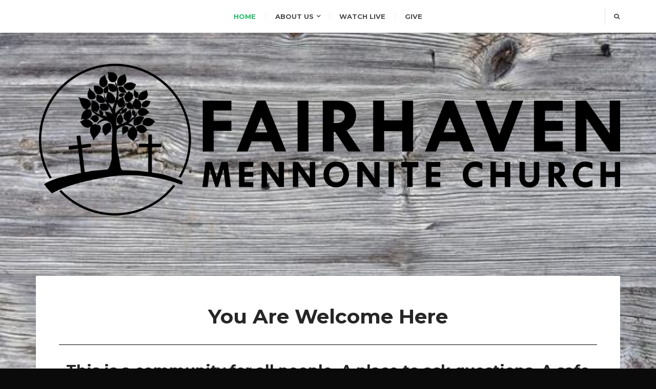

--- FILE ---
content_type: text/css
request_url: https://www.fairhavenmennonite.org/wp-content/plugins/wpstream/public/css/video-js.css?ver=4.9.6
body_size: 11015
content:
.video-js .vjs-big-play-button .vjs-icon-placeholder:before, .vjs-button > .vjs-icon-placeholder:before, .video-js .vjs-modal-dialog, .vjs-modal-dialog .vjs-modal-dialog-content {
  position: absolute;
  top: 0;
  left: 0;
  width: 100%;
  height: 100%; }

.video-js .vjs-big-play-button .vjs-icon-placeholder:before, .vjs-button > .vjs-icon-placeholder:before {
  text-align: center; }

@font-face {
  font-family: VideoJS;
  src: url([data-uri]) format("woff");
  font-weight: normal;
  font-style: normal; }

.vjs-icon-play, .video-js .vjs-big-play-button .vjs-icon-placeholder:before, .video-js .vjs-play-control .vjs-icon-placeholder {
  font-family: VideoJS;
  font-weight: normal;
  font-style: normal; }
  .vjs-icon-play:before, .video-js .vjs-big-play-button .vjs-icon-placeholder:before, .video-js .vjs-play-control .vjs-icon-placeholder:before {
    content: "\f101"; }

.vjs-icon-play-circle {
  font-family: VideoJS;
  font-weight: normal;
  font-style: normal; }
  .vjs-icon-play-circle:before {
    content: "\f102"; }

.vjs-icon-pause, .video-js .vjs-play-control.vjs-playing .vjs-icon-placeholder {
  font-family: VideoJS;
  font-weight: normal;
  font-style: normal; }
  .vjs-icon-pause:before, .video-js .vjs-play-control.vjs-playing .vjs-icon-placeholder:before {
    content: "\f103"; }

.vjs-icon-volume-mute, .video-js .vjs-mute-control.vjs-vol-0 .vjs-icon-placeholder {
  font-family: VideoJS;
  font-weight: normal;
  font-style: normal; }
  .vjs-icon-volume-mute:before, .video-js .vjs-mute-control.vjs-vol-0 .vjs-icon-placeholder:before {
    content: "\f104"; }

.vjs-icon-volume-low, .video-js .vjs-mute-control.vjs-vol-1 .vjs-icon-placeholder {
  font-family: VideoJS;
  font-weight: normal;
  font-style: normal; }
  .vjs-icon-volume-low:before, .video-js .vjs-mute-control.vjs-vol-1 .vjs-icon-placeholder:before {
    content: "\f105"; }

.vjs-icon-volume-mid, .video-js .vjs-mute-control.vjs-vol-2 .vjs-icon-placeholder {
  font-family: VideoJS;
  font-weight: normal;
  font-style: normal; }
  .vjs-icon-volume-mid:before, .video-js .vjs-mute-control.vjs-vol-2 .vjs-icon-placeholder:before {
    content: "\f106"; }

.vjs-icon-volume-high, .video-js .vjs-mute-control .vjs-icon-placeholder {
  font-family: VideoJS;
  font-weight: normal;
  font-style: normal; }
  .vjs-icon-volume-high:before, .video-js .vjs-mute-control .vjs-icon-placeholder:before {
    content: "\f107"; }

.vjs-icon-fullscreen-enter, .video-js .vjs-fullscreen-control .vjs-icon-placeholder {
  font-family: VideoJS;
  font-weight: normal;
  font-style: normal; }
  .vjs-icon-fullscreen-enter:before, .video-js .vjs-fullscreen-control .vjs-icon-placeholder:before {
    content: "\f108"; }

.vjs-icon-fullscreen-exit, .video-js.vjs-fullscreen .vjs-fullscreen-control .vjs-icon-placeholder {
  font-family: VideoJS;
  font-weight: normal;
  font-style: normal; }
  .vjs-icon-fullscreen-exit:before, .video-js.vjs-fullscreen .vjs-fullscreen-control .vjs-icon-placeholder:before {
    content: "\f109"; }

.vjs-icon-square {
  font-family: VideoJS;
  font-weight: normal;
  font-style: normal; }
  .vjs-icon-square:before {
    content: "\f10a"; }

.vjs-icon-spinner {
  font-family: VideoJS;
  font-weight: normal;
  font-style: normal; }
  .vjs-icon-spinner:before {
    content: "\f10b"; }

.vjs-icon-subtitles, .video-js .vjs-subtitles-button .vjs-icon-placeholder, .video-js .vjs-subs-caps-button .vjs-icon-placeholder,
.video-js.video-js:lang(en-GB) .vjs-subs-caps-button .vjs-icon-placeholder,
.video-js.video-js:lang(en-IE) .vjs-subs-caps-button .vjs-icon-placeholder,
.video-js.video-js:lang(en-AU) .vjs-subs-caps-button .vjs-icon-placeholder,
.video-js.video-js:lang(en-NZ) .vjs-subs-caps-button .vjs-icon-placeholder {
  font-family: VideoJS;
  font-weight: normal;
  font-style: normal; }
  .vjs-icon-subtitles:before, .video-js .vjs-subtitles-button .vjs-icon-placeholder:before, .video-js .vjs-subs-caps-button .vjs-icon-placeholder:before,
  .video-js.video-js:lang(en-GB) .vjs-subs-caps-button .vjs-icon-placeholder:before,
  .video-js.video-js:lang(en-IE) .vjs-subs-caps-button .vjs-icon-placeholder:before,
  .video-js.video-js:lang(en-AU) .vjs-subs-caps-button .vjs-icon-placeholder:before,
  .video-js.video-js:lang(en-NZ) .vjs-subs-caps-button .vjs-icon-placeholder:before {
    content: "\f10c"; }

.vjs-icon-captions, .video-js .vjs-captions-button .vjs-icon-placeholder, .video-js:lang(en) .vjs-subs-caps-button .vjs-icon-placeholder,
.video-js:lang(fr-CA) .vjs-subs-caps-button .vjs-icon-placeholder {
  font-family: VideoJS;
  font-weight: normal;
  font-style: normal; }
  .vjs-icon-captions:before, .video-js .vjs-captions-button .vjs-icon-placeholder:before, .video-js:lang(en) .vjs-subs-caps-button .vjs-icon-placeholder:before,
  .video-js:lang(fr-CA) .vjs-subs-caps-button .vjs-icon-placeholder:before {
    content: "\f10d"; }

.vjs-icon-chapters, .video-js .vjs-chapters-button .vjs-icon-placeholder {
  font-family: VideoJS;
  font-weight: normal;
  font-style: normal; }
  .vjs-icon-chapters:before, .video-js .vjs-chapters-button .vjs-icon-placeholder:before {
    content: "\f10e"; }

.vjs-icon-share {
  font-family: VideoJS;
  font-weight: normal;
  font-style: normal; }
  .vjs-icon-share:before {
    content: "\f10f"; }

.vjs-icon-cog {
  font-family: VideoJS;
  font-weight: normal;
  font-style: normal; }
  .vjs-icon-cog:before {
    content: "\f110"; }

.vjs-icon-circle, .video-js .vjs-play-progress, .video-js .vjs-volume-level, .vjs-seek-to-live-control .vjs-icon-placeholder {
  font-family: VideoJS;
  font-weight: normal;
  font-style: normal; }
  .vjs-icon-circle:before, .video-js .vjs-play-progress:before, .video-js .vjs-volume-level:before, .vjs-seek-to-live-control .vjs-icon-placeholder:before {
    content: "\f111"; }

.vjs-icon-circle-outline {
  font-family: VideoJS;
  font-weight: normal;
  font-style: normal; }
  .vjs-icon-circle-outline:before {
    content: "\f112"; }

.vjs-icon-circle-inner-circle {
  font-family: VideoJS;
  font-weight: normal;
  font-style: normal; }
  .vjs-icon-circle-inner-circle:before {
    content: "\f113"; }

.vjs-icon-hd {
  font-family: VideoJS;
  font-weight: normal;
  font-style: normal; }
  .vjs-icon-hd:before {
    content: "\f114"; }

.vjs-icon-cancel, .video-js .vjs-control.vjs-close-button .vjs-icon-placeholder {
  font-family: VideoJS;
  font-weight: normal;
  font-style: normal; }
  .vjs-icon-cancel:before, .video-js .vjs-control.vjs-close-button .vjs-icon-placeholder:before {
    content: "\f115"; }

.vjs-icon-replay, .video-js .vjs-play-control.vjs-ended .vjs-icon-placeholder {
  font-family: VideoJS;
  font-weight: normal;
  font-style: normal; }
  .vjs-icon-replay:before, .video-js .vjs-play-control.vjs-ended .vjs-icon-placeholder:before {
    content: "\f116"; }

.vjs-icon-facebook {
  font-family: VideoJS;
  font-weight: normal;
  font-style: normal; }
  .vjs-icon-facebook:before {
    content: "\f117"; }

.vjs-icon-gplus {
  font-family: VideoJS;
  font-weight: normal;
  font-style: normal; }
  .vjs-icon-gplus:before {
    content: "\f118"; }

.vjs-icon-linkedin {
  font-family: VideoJS;
  font-weight: normal;
  font-style: normal; }
  .vjs-icon-linkedin:before {
    content: "\f119"; }

.vjs-icon-twitter {
  font-family: VideoJS;
  font-weight: normal;
  font-style: normal; }
  .vjs-icon-twitter:before {
    content: "\f11a"; }

.vjs-icon-tumblr {
  font-family: VideoJS;
  font-weight: normal;
  font-style: normal; }
  .vjs-icon-tumblr:before {
    content: "\f11b"; }

.vjs-icon-pinterest {
  font-family: VideoJS;
  font-weight: normal;
  font-style: normal; }
  .vjs-icon-pinterest:before {
    content: "\f11c"; }

.vjs-icon-audio-description, .video-js .vjs-descriptions-button .vjs-icon-placeholder {
  font-family: VideoJS;
  font-weight: normal;
  font-style: normal; }
  .vjs-icon-audio-description:before, .video-js .vjs-descriptions-button .vjs-icon-placeholder:before {
    content: "\f11d"; }

.vjs-icon-audio, .video-js .vjs-audio-button .vjs-icon-placeholder {
  font-family: VideoJS;
  font-weight: normal;
  font-style: normal; }
  .vjs-icon-audio:before, .video-js .vjs-audio-button .vjs-icon-placeholder:before {
    content: "\f11e"; }

.vjs-icon-next-item {
  font-family: VideoJS;
  font-weight: normal;
  font-style: normal; }
  .vjs-icon-next-item:before {
    content: "\f11f"; }

.vjs-icon-previous-item {
  font-family: VideoJS;
  font-weight: normal;
  font-style: normal; }
  .vjs-icon-previous-item:before {
    content: "\f120"; }

.video-js {
  display: block;
  vertical-align: top;
  box-sizing: border-box;
  color: #fff;
  background-color: #000;
  position: relative;
  padding: 0;
  font-size: 10px;
  line-height: 1;
  font-weight: normal;
  font-style: normal;
  font-family: Arial, Helvetica, sans-serif;
  word-break: initial; }
  .video-js:-moz-full-screen {
    position: absolute; }
  .video-js:-webkit-full-screen {
    width: 100% !important;
    height: 100% !important; }

.video-js[tabindex="-1"] {
  outline: none; }

.video-js *,
.video-js *:before,
.video-js *:after {
  box-sizing: inherit; }

.video-js ul {
  font-family: inherit;
  font-size: inherit;
  line-height: inherit;
  list-style-position: outside;
  margin-left: 0;
  margin-right: 0;
  margin-top: 0;
  margin-bottom: 0; }

.video-js.vjs-fluid,
.video-js.vjs-16-9,
.video-js.vjs-4-3 {
  width: 100%;
  max-width: 100%;
  height: 0; }

.video-js.vjs-16-9 {
  padding-top: 56.25%; }

.video-js.vjs-4-3 {
  padding-top: 75%; }

.video-js.vjs-fill {
  width: 100%;
  height: 100%; }

.video-js .vjs-tech {
  position: absolute;
  top: 0;
  left: 0;
  width: 100%;
  height: 100%; }

body.vjs-full-window {
  padding: 0;
  margin: 0;
  height: 100%; }

.vjs-full-window .video-js.vjs-fullscreen {
  position: fixed;
  overflow: hidden;
  z-index: 1000;
  left: 0;
  top: 0;
  bottom: 0;
  right: 0; }

.video-js.vjs-fullscreen {
  width: 100% !important;
  height: 100% !important;
  padding-top: 0 !important; }

.video-js.vjs-fullscreen.vjs-user-inactive {
  cursor: none; }

.vjs-hidden {
  display: none !important; }

.vjs-disabled {
  opacity: 0.5;
  cursor: default; }

.video-js .vjs-offscreen {
  height: 1px;
  left: -9999px;
  position: absolute;
  top: 0;
  width: 1px; }

.vjs-lock-showing {
  display: block !important;
  opacity: 1;
  visibility: visible; }

.vjs-no-js {
  padding: 20px;
  color: #fff;
  background-color: #000;
  font-size: 18px;
  font-family: Arial, Helvetica, sans-serif;
  text-align: center;
  width: 300px;
  height: 150px;
  margin: 0px auto; }

.vjs-no-js a,
.vjs-no-js a:visited {
  color: #66A8CC; }

.video-js .vjs-big-play-button {
  font-size: 3em;
  line-height: 1.5em;
  height: 1.63332em;
  width: 3em;
  display: block;
  position: absolute;
  top: 10px;
  left: 10px;
  padding: 0;
  cursor: pointer;
  opacity: 1;
  border: 0.06666em solid #fff;
  background-color: #2B333F;
  background-color: rgba(43, 51, 63, 0.7);
  border-radius: 0.3em;
  transition: all 0.4s; }

.vjs-big-play-centered .vjs-big-play-button {
  top: 50%;
  left: 50%;
  margin-top: -0.81666em;
  margin-left: -1.5em; }

.video-js:hover .vjs-big-play-button,
.video-js .vjs-big-play-button:focus {
  border-color: #fff;
  background-color: #73859f;
  background-color: rgba(115, 133, 159, 0.5);
  transition: all 0s; }

.vjs-controls-disabled .vjs-big-play-button,
.vjs-has-started .vjs-big-play-button,
.vjs-using-native-controls .vjs-big-play-button,
.vjs-error .vjs-big-play-button {
  display: none; }

.vjs-has-started.vjs-paused.vjs-show-big-play-button-on-pause .vjs-big-play-button {
  display: block; }

.video-js button {
  background: none;
  border: none;
  color: inherit;
  display: inline-block;
  font-size: inherit;
  line-height: inherit;
  text-transform: none;
  text-decoration: none;
  transition: none;
  -webkit-appearance: none;
  -moz-appearance: none;
  appearance: none; }

.vjs-control .vjs-button {
  width: 100%;
  height: 100%; }

.video-js .vjs-control.vjs-close-button {
  cursor: pointer;
  height: 3em;
  position: absolute;
  right: 0;
  top: 0.5em;
  z-index: 2; }

.video-js .vjs-modal-dialog {
  background: rgba(0, 0, 0, 0.8);
  background: linear-gradient(180deg, rgba(0, 0, 0, 0.8), rgba(255, 255, 255, 0));
  overflow: auto; }

.video-js .vjs-modal-dialog > * {
  box-sizing: border-box; }

.vjs-modal-dialog .vjs-modal-dialog-content {
  font-size: 1.2em;
  line-height: 1.5;
  padding: 20px 24px;
  z-index: 1; }

.vjs-menu-button {
  cursor: pointer; }

.vjs-menu-button.vjs-disabled {
  cursor: default; }

.vjs-workinghover .vjs-menu-button.vjs-disabled:hover .vjs-menu {
  display: none; }

.vjs-menu .vjs-menu-content {
  display: block;
  padding: 0;
  margin: 0;
  font-family: Arial, Helvetica, sans-serif;
  overflow: auto; }

.vjs-menu .vjs-menu-content > * {
  box-sizing: border-box; }

.vjs-scrubbing .vjs-control.vjs-menu-button:hover .vjs-menu {
  display: none; }

.vjs-menu li {
  list-style: none;
  margin: 0;
  padding: 0.2em 0;
  line-height: 1.4em;
  font-size: 1.2em;
  text-align: center;
  text-transform: lowercase; }

.vjs-menu li.vjs-menu-item:focus,
.vjs-menu li.vjs-menu-item:hover,
.js-focus-visible .vjs-menu li.vjs-menu-item:hover {
  background-color: #73859f;
  background-color: rgba(115, 133, 159, 0.5); }

.vjs-menu li.vjs-selected,
.vjs-menu li.vjs-selected:focus,
.vjs-menu li.vjs-selected:hover,
.js-focus-visible .vjs-menu li.vjs-selected:hover {
  background-color: #fff;
  color: #2B333F; }

.vjs-menu li.vjs-menu-title {
  text-align: center;
  text-transform: uppercase;
  font-size: 1em;
  line-height: 2em;
  padding: 0;
  margin: 0 0 0.3em 0;
  font-weight: bold;
  cursor: default; }

.vjs-menu-button-popup .vjs-menu {
  display: none;
  position: absolute;
  bottom: 0;
  width: 10em;
  left: -3em;
  height: 0em;
  margin-bottom: 1.5em;
  border-top-color: rgba(43, 51, 63, 0.7); }

.vjs-menu-button-popup .vjs-menu .vjs-menu-content {
  background-color: #2B333F;
  background-color: rgba(43, 51, 63, 0.7);
  position: absolute;
  width: 100%;
  bottom: 1.5em;
  max-height: 15em; }

.vjs-layout-tiny .vjs-menu-button-popup .vjs-menu .vjs-menu-content,
.vjs-layout-x-small .vjs-menu-button-popup .vjs-menu .vjs-menu-content {
  max-height: 5em; }

.vjs-layout-small .vjs-menu-button-popup .vjs-menu .vjs-menu-content {
  max-height: 10em; }

.vjs-layout-medium .vjs-menu-button-popup .vjs-menu .vjs-menu-content {
  max-height: 14em; }

.vjs-layout-large .vjs-menu-button-popup .vjs-menu .vjs-menu-content,
.vjs-layout-x-large .vjs-menu-button-popup .vjs-menu .vjs-menu-content,
.vjs-layout-huge .vjs-menu-button-popup .vjs-menu .vjs-menu-content {
  max-height: 25em; }

.vjs-workinghover .vjs-menu-button-popup:hover .vjs-menu,
.vjs-menu-button-popup .vjs-menu.vjs-lock-showing {
  display: block; }

.video-js .vjs-menu-button-inline {
  transition: all 0.4s;
  overflow: hidden; }

.video-js .vjs-menu-button-inline:before {
  width: 2.222222222em; }

.video-js .vjs-menu-button-inline:hover,
.video-js .vjs-menu-button-inline:focus,
.video-js .vjs-menu-button-inline.vjs-slider-active,
.video-js.vjs-no-flex .vjs-menu-button-inline {
  width: 12em; }

.vjs-menu-button-inline .vjs-menu {
  opacity: 0;
  height: 100%;
  width: auto;
  position: absolute;
  left: 4em;
  top: 0;
  padding: 0;
  margin: 0;
  transition: all 0.4s; }

.vjs-menu-button-inline:hover .vjs-menu,
.vjs-menu-button-inline:focus .vjs-menu,
.vjs-menu-button-inline.vjs-slider-active .vjs-menu {
  display: block;
  opacity: 1; }

.vjs-no-flex .vjs-menu-button-inline .vjs-menu {
  display: block;
  opacity: 1;
  position: relative;
  width: auto; }

.vjs-no-flex .vjs-menu-button-inline:hover .vjs-menu,
.vjs-no-flex .vjs-menu-button-inline:focus .vjs-menu,
.vjs-no-flex .vjs-menu-button-inline.vjs-slider-active .vjs-menu {
  width: auto; }

.vjs-menu-button-inline .vjs-menu-content {
  width: auto;
  height: 100%;
  margin: 0;
  overflow: hidden; }

.video-js .vjs-control-bar {
  display: none;
  width: 100%;
  position: absolute;
  bottom: 0;
  left: 0;
  right: 0;
  height: 3.0em;
  background-color: #2B333F;
  background-color: rgba(43, 51, 63, 0.7);
}

.video-js:not(.vjs-theme-default) .vjs-control-bar {
  height: 4em;
}

.vjs-wpstream.vjs-default-skin .vjs-volume-panel {
    height: 4em;
}

.vjs-wpstream.vjs-default-skin .vjs-live-control {
    max-height: 100%;
}

.vjs-wpstream.vjs-default-skin .vjs-volume-panel .vjs-volume-control .vjs-volume-tooltip {
    display: none;
}

.wpstream-spinner {
    width: 40px;
    height: 40px;
    border: 4px solid #f3f3f3;
    border-top: 4px solid #3498db;
    border-radius: 50%;
    animation: wpstream-spin 1s linear infinite;
    margin: 0 auto;
}

@keyframes wpstream-spin {
    0% { transform: rotate(0deg); }
    100% { transform: rotate(360deg); }
}

/* Fantasy theme */
.video-js.vjs-theme-fantasy .vjs-control {
  height: 100%;
  align-items: center;
}

.video-js.vjs-theme-fantasy .vjs-control-bar .vjs-play-control {
  width: 4em;
}

.video-js.vjs-theme-fantasy .vjs-control-bar .vjs-play-control > .vjs-icon-placeholder::before {
    margin-top: 0;
    width: 1.3em;
}

.video-js.vjs-theme-fantasy .vjs-play-progress:before {
  content: '';
}

.vjs-wpstream.vjs-theme-fantasy .vjs-play-control.vjs-button>.vjs-icon-placeholder:before {
  font-size: 1.8em;
}

.vjs-wpstream.vjs-theme-fantasy .vjs-button > .vjs-icon-placeholder:before {
  display: flex;
  align-items: center;
  width: 1.2em;
}

.wp-theme-hello-wpstream .vjs-wpstream.vjs-theme-fantasy .vjs-button > .vjs-icon-placeholder:before {
  line-height: 1.9 !important;
}

.video-js.vjs-theme-fantasy .vjs-play-progress:before {
  top: -.25em;
}

.video-js.vjs-theme-fantasy .vjs-play-progress {
  background-color: var(--vjs-theme-fantasy--primary);
}

.vjs-wpstream.vjs-theme-fantasy .vjs-volume-panel .vjs-button > .vjs-icon-placeholder:before {
  display: block;
  line-height: 54px;
}

.vjs-wpstream.vjs-theme-fantasy .vjs-volume-panel .vjs-button > .vjs-icon-placeholder:before {
    line-height: 1.9;
}

.wpstream-featured-player-wrapper .video-js.vjs-theme-fantasy .vjs-live-display {
  margin: 0;
}
/* End of Fantasy theme */

/* City theme */
.video-js.vjs-theme-city .vjs-control-bar {
  height: 60px;
}

.video-js.vjs-theme-city .vjs-control-bar .vjs-remaining-time {
  display: flex;
  align-content: center;
  flex-wrap: wrap;

  flex: 3 1;
  line-height: 50px;
  order: 1;
  text-align: left;
  height: 100%;
  left: 20px;
}

.function_wpstream_live_event_player .video-js.vjs-theme-city .vjs-control-bar .vjs-remaining-time {
  display: none;
}

.function_wpstream_live_event_player .video-js.vjs-theme-city .vjs-live-control {
  flex: 3 1;
  left: 20px;
}

.function_wpstream_live_event_player .video-js.vjs-theme-city .vjs-live-control .vjs-live-display {
  background-color: #670000;
  margin-top: 11px;
}

.video-js.vjs-theme-city .vjs-progress-control {
  width: 100%;
  position: absolute;
  height: 20px;
}

.video-js.vjs-theme-city > .vjs-control-bar {
  background-color: initial;
}

.video-js.vjs-theme-city > .vjs-control-bar > .vjs-play-control {
  flex: 8 1;
}

.video-js.vjs-theme-city .vjs-progress-control .vjs-progress-holder {
  margin: 0;
}

.video-js.vjs-theme-city .vjs-progress-control .vjs-volume-panel .vjs-volume-bar {
  background-color: initial;
}

.video-js.vjs-theme-city .vjs-volume-panel .vjs-volume-bar {
  background-color: initial;
}

.video-js.vjs-theme-city .vjs-volume-panel.vjs-volume-panel-horizontal:hover {
  width: 3em;
}

.video-js.vjs-theme-city .vjs-volume-panel .vjs-volume-control.vjs-volume-horizontal {
  width: 3em !important;
  height: 100%;
  opacity: 1;
}

.video-js.vjs-theme-city .vjs-volume-panel:hover .vjs-volume-control.vjs-volume-horizontal {
  height: 100%;
}

.video-js.vjs-theme-city .vjs-volume-panel > *,
.video-js.vjs-theme-forest .vjs-volume-panel > * {
  transition: none !important;
}

.video-js.vjs-theme-city .vjs-volume-level,
.video-js.vjs-theme-forest .vjs-volume-level {
  background-color: transparent !important;
}

.video-js.vjs-theme-city .vjs-volume-level:before {
    position: relative;
}

.video-js.vjs-theme-city .vjs-volume-panel {
  width: 34px !important;
  flex: 1 !important;
  padding-top: 0;
}

.video-js.vjs-theme-city .vjs-volume-bar:before {
  position: relative;
}

.video-js.vjs-theme-city .vjs-volume-panel:not(:hover) .vjs-volume-control .vjs-mouse-display {
  visibility: hidden;
}

.vjs-wpstream.vjs-theme-city .vjs-picture-in-picture-control,
.vjs-wpstream.vjs-theme-city .vjs-fullscreen-control,
.vjs-wpstream.vjs-theme-city .vjs-fullscreen-control:hover {
  background-size: auto !important;
  background-position: 50% 54% !important;
}
/* End of City theme */

/* Forest theme */
.video-js.vjs-theme-forest .vjs-control-bar {
  height: 3em;
  background-color: transparent;
}
.video-js.vjs-theme-forest .vjs-control-bar button .vjs-icon-placeholder:before, .vjs-wpstream .vjs-live-control {
  line-height: 1.6;
}
.video-js.vjs-theme-forest .vjs-control-bar .vjs-picture-in-picture-control,
.video-js.vjs-theme-forest .vjs-control-bar .vjs-fullscreen-control {
  width: 3em;
  height: 3em;
}
.video-js.vjs-theme-forest .vjs-volume-panel.vjs-volume-panel-horizontal:hover {
  width: 34px;
  transition: none;
}
.video-js.vjs-theme-forest .vjs-volume-panel .vjs-volume-control.vjs-volume-horizontal {
  transition: none;
}
.video-js.vjs-theme-forest .vjs-volume-panel .vjs-slider {
  background-color: transparent;
}
.video-js.vjs-theme-forest .vjs-volume-panel:not(:hover) .vjs-volume-control .vjs-mouse-display {
  visibility: hidden;
}
.video-js.vjs-theme-forest .vjs-volume-panel .vjs-volume-control.vjs-volume-horizontal {
  width: 5em;
  height: 3em;
  opacity: 1;
}

.video-js.vjs-theme-forest .vjs-big-play-button .vjs-icon-placeholder {
  display: block;
}

.video-js.vjs-theme-forest .vjs-progress-control:hover .vjs-time-tooltip,
.video-js.vjs-theme-forest .vjs-progress-control:hover .vjs-progress-holder:focus .vjs-time-tooltip {
  font-size: 1em;
}

/* End of Forest theme */

/* Sea theme */
.video-js.vjs-theme-sea .vjs-control-bar {
  height: 4em;
}
.video-js.vjs-theme-sea .vjs-progress-control {
  height: 4em;
}
.vjs-wpstream.vjs-theme-sea .vjs-time-control {
    height: 4em;
    line-height: 4em;
}
.video-js.vjs-theme-sea .vjs-volume-panel {
  height: 4em;
}

.theme-hello-wpstream .function_wpstream_live_event_player .video-js.vjs-theme-sea .vjs-live-control .vjs-live-display {
  background-color: #670000;
  margin-top: 11px;
}
/* End of Sea theme */

.video-js .vjs-poster img {
  width: 100%;
}

.vjs-has-started .vjs-control-bar {
  display: flex;
  visibility: visible;
  opacity: 1;
  transition: visibility 0.1s, opacity 0.1s; }

.vjs-has-started.vjs-user-inactive.vjs-playing .vjs-control-bar {
  visibility: visible;
  opacity: 0;
  transition: visibility 1s, opacity 1s; }

.vjs-controls-disabled .vjs-control-bar,
.vjs-using-native-controls .vjs-control-bar,
.vjs-error .vjs-control-bar {
  display: none !important; }

.vjs-audio.vjs-has-started.vjs-user-inactive.vjs-playing .vjs-control-bar {
  opacity: 1;
  visibility: visible; }

.vjs-has-started.vjs-no-flex .vjs-control-bar {
  display: table; }

.video-js .vjs-control {
  position: relative;
  text-align: center;
  margin: 0;
  padding: 0;
  height: 100%;
  width: 4em;
  flex: none; }

.vjs-button > .vjs-icon-placeholder:before {
  font-size: 1.8em;
  line-height: 1.67; }

.video-js .vjs-control:focus:before,
.video-js .vjs-control:hover:before,
.video-js .vjs-control:focus {
  text-shadow: 0em 0em 1em white; }

.video-js .vjs-control-text {
  border: 0;
  clip: rect(0 0 0 0);
  height: 1px;
  overflow: hidden;
  padding: 0;
  position: absolute;
  width: 1px; }

.vjs-no-flex .vjs-control {
  display: table-cell;
  vertical-align: middle; }

.video-js .vjs-custom-control-spacer {
  display: none; }

.video-js .vjs-progress-control {
  cursor: pointer;
  flex: auto;
  display: flex;
  align-items: center;
  min-width: 4em;
  touch-action: none; }

.video-js .vjs-progress-control.disabled {
  cursor: default; }

.vjs-live .vjs-progress-control {
  display: none; }

.vjs-liveui .vjs-progress-control {
  display: flex;
  align-items: center; }

.vjs-no-flex .vjs-progress-control {
  width: auto; }

.video-js .vjs-progress-holder {
  flex: auto;
  transition: all 0.2s;
  height: 0.3em; }

.video-js .vjs-progress-control .vjs-progress-holder {
  margin: 0 10px; }

.video-js .vjs-progress-control:hover .vjs-progress-holder {
  font-size: 1.666666666666666666em; }

.video-js .vjs-progress-control:hover .vjs-progress-holder.disabled {
  font-size: 1em; }

.video-js .vjs-progress-holder .vjs-play-progress,
.video-js .vjs-progress-holder .vjs-load-progress,
.video-js .vjs-progress-holder .vjs-load-progress div {
  position: absolute;
  display: block;
  height: 100%;
  margin: 0;
  padding: 0;
  width: 0; }

.video-js .vjs-play-progress {
  background-color: #fff; }
  .video-js .vjs-play-progress:before {
    font-size: 0.9em;
    position: absolute;
    right: -0.5em;
    top: -0.333333333333333em;
    z-index: 1; }

.video-js .vjs-load-progress {
  background: rgba(115, 133, 159, 0.5); }

.video-js .vjs-load-progress div {
  background: rgba(115, 133, 159, 0.75); }

.video-js .vjs-time-tooltip {
  background-color: #fff;
  background-color: rgba(255, 255, 255, 0.8);
  border-radius: 0.3em;
  color: #000;
  float: right;
  font-family: Arial, Helvetica, sans-serif;
  font-size: 1em;
  padding: 6px 8px 8px 8px;
  pointer-events: none;
  position: absolute;
  top: -3.4em;
  visibility: hidden;
  z-index: 1; }

.video-js .vjs-progress-holder:focus .vjs-time-tooltip {
  display: none; }

.video-js .vjs-progress-control:hover .vjs-time-tooltip,
.video-js .vjs-progress-control:hover .vjs-progress-holder:focus .vjs-time-tooltip {
  display: block;
  font-size: 0.6em;
  visibility: visible; }

.video-js .vjs-progress-control.disabled:hover .vjs-time-tooltip {
  font-size: 1em; }

.video-js .vjs-progress-control .vjs-mouse-display {
  display: none;
  position: absolute;
  width: 1px;
  height: 100%;
  background-color: #000;
  z-index: 1; }

.vjs-no-flex .vjs-progress-control .vjs-mouse-display {
  z-index: 0; }

.video-js .vjs-progress-control:hover .vjs-mouse-display {
  display: block; }

.video-js.vjs-user-inactive .vjs-progress-control .vjs-mouse-display {
  visibility: hidden;
  opacity: 0;
  transition: visibility 1s, opacity 1s; }

.video-js.vjs-user-inactive.vjs-no-flex .vjs-progress-control .vjs-mouse-display {
  display: none; }

.vjs-mouse-display .vjs-time-tooltip {
  color: #fff;
  background-color: #000;
  background-color: rgba(0, 0, 0, 0.8); }

.video-js .vjs-slider {
  position: relative;
  cursor: pointer;
  padding: 0;
  margin: 0 0.45em 0 0.45em;
  /* iOS Safari */
  -webkit-touch-callout: none;
  /* Safari */
  -webkit-user-select: none;
  /* Konqueror HTML */
  /* Firefox */
  -moz-user-select: none;
  /* Internet Explorer/Edge */
  -ms-user-select: none;
  /* Non-prefixed version, currently supported by Chrome and Opera */
  user-select: none;
  background-color: #73859f;
  background-color: rgba(115, 133, 159, 0.5); }

.video-js .vjs-slider.disabled {
  cursor: default; }

.video-js .vjs-slider:focus {
  text-shadow: 0em 0em 1em white;
  box-shadow: 0 0 1em #fff; }

.video-js .vjs-mute-control {
  cursor: pointer;
  flex: none; }

.video-js .vjs-volume-control {
  cursor: pointer;
  margin-right: 1em;
  display: flex; }

.video-js .vjs-volume-control.vjs-volume-horizontal {
  width: 5em; }

.video-js .vjs-volume-panel .vjs-volume-control {
  visibility: visible;
  opacity: 0;
  width: 1px;
  height: 1px;
  margin-left: -1px;

}

.video-js .vjs-volume-panel {
  transition: width 1s; }
  .video-js .vjs-volume-panel:hover .vjs-volume-control,
  .video-js .vjs-volume-panel:active .vjs-volume-control,
  .video-js .vjs-volume-panel:focus .vjs-volume-control,
  .video-js .vjs-volume-panel .vjs-volume-control:hover,
  .video-js .vjs-volume-panel .vjs-volume-control:active,
  .video-js .vjs-volume-panel .vjs-mute-control:hover ~ .vjs-volume-control,
  .video-js .vjs-volume-panel .vjs-volume-control.vjs-slider-active {
    visibility: visible;
    opacity: 1;
    position: relative;
    transition: visibility 0.1s, opacity 0.1s, height 0.1s, width 0.1s, left 0s, top 0s; }
    .video-js .vjs-volume-panel:hover .vjs-volume-control.vjs-volume-horizontal,
    .video-js .vjs-volume-panel:active .vjs-volume-control.vjs-volume-horizontal,
    .video-js .vjs-volume-panel:focus .vjs-volume-control.vjs-volume-horizontal,
    .video-js .vjs-volume-panel .vjs-volume-control:hover.vjs-volume-horizontal,
    .video-js .vjs-volume-panel .vjs-volume-control:active.vjs-volume-horizontal,
    .video-js .vjs-volume-panel .vjs-mute-control:hover ~ .vjs-volume-control.vjs-volume-horizontal,
    .video-js .vjs-volume-panel .vjs-volume-control.vjs-slider-active.vjs-volume-horizontal {
      width: 5em;
      height: 3em; }
    .video-js .vjs-volume-panel:hover .vjs-volume-control.vjs-volume-vertical,
    .video-js .vjs-volume-panel:active .vjs-volume-control.vjs-volume-vertical,
    .video-js .vjs-volume-panel:focus .vjs-volume-control.vjs-volume-vertical,
    .video-js .vjs-volume-panel .vjs-volume-control:hover.vjs-volume-vertical,
    .video-js .vjs-volume-panel .vjs-volume-control:active.vjs-volume-vertical,
    .video-js .vjs-volume-panel .vjs-mute-control:hover ~ .vjs-volume-control.vjs-volume-vertical,
    .video-js .vjs-volume-panel .vjs-volume-control.vjs-slider-active.vjs-volume-vertical {
      left: -3.5em; }
  .video-js .vjs-volume-panel.vjs-volume-panel-horizontal:hover, .video-js .vjs-volume-panel.vjs-volume-panel-horizontal:active, .video-js .vjs-volume-panel.vjs-volume-panel-horizontal.vjs-slider-active {
    width: 9em;
    transition: width 0.1s; }
  .video-js .vjs-volume-panel.vjs-volume-panel-horizontal.vjs-mute-toggle-only {
    width: 4em; }

.video-js .vjs-volume-panel .vjs-volume-control.vjs-volume-vertical {
  height: 8em;
  width: 3em;
  left: -3000em;
  transition: visibility 1s, opacity 1s, height 1s 1s, width 1s 1s, left 1s 1s, top 1s 1s; }

.video-js .vjs-volume-panel .vjs-volume-control.vjs-volume-horizontal {
  transition: visibility 1s, opacity 1s, height 1s 1s, width 1s, left 1s 1s, top 1s 1s; }

.video-js.vjs-no-flex .vjs-volume-panel .vjs-volume-control.vjs-volume-horizontal {
  width: 5em;
  height: 3em;
  visibility: visible;
  opacity: 1;
  position: relative;
  transition: none; }

.video-js.vjs-no-flex .vjs-volume-control.vjs-volume-vertical,
.video-js.vjs-no-flex .vjs-volume-panel .vjs-volume-control.vjs-volume-vertical {
  position: absolute;
  bottom: 3em;
  left: 0.5em; }

.video-js .vjs-volume-panel {
  display: flex; }

.video-js .vjs-volume-bar {
  margin: 1.35em 0.45em; }

.vjs-volume-bar.vjs-slider-horizontal {
  width: 5em;
  height: 0.3em; }

.vjs-volume-bar.vjs-slider-vertical {
  width: 0.3em;
  height: 5em;
  margin: 1.35em auto; }

.video-js .vjs-volume-level {
  position: absolute;
  bottom: 0;
  left: 0;
  background-color: #fff; }
  .video-js .vjs-volume-level:before {
    position: absolute;
    font-size: 0.9em; }

.vjs-slider-vertical .vjs-volume-level {
  width: 0.3em; }
  .vjs-slider-vertical .vjs-volume-level:before {
    top: -0.5em;
    left: -0.3em; }

.vjs-slider-horizontal .vjs-volume-level {
  height: 0.3em; }
  .vjs-slider-horizontal .vjs-volume-level:before {
    top: -0.3em;
    right: -0.5em; }

.video-js .vjs-volume-panel.vjs-volume-panel-vertical {
  width: 4em; }

.vjs-volume-bar.vjs-slider-vertical .vjs-volume-level {
  height: 100%; }

.vjs-volume-bar.vjs-slider-horizontal .vjs-volume-level {
  width: 100%; }

.video-js .vjs-volume-vertical {
  width: 3em;
  height: 8em;
  bottom: 8em;
  background-color: #2B333F;
  background-color: rgba(43, 51, 63, 0.7); }

.video-js .vjs-volume-horizontal .vjs-menu {
  left: -2em; }

.vjs-poster {
  display: inline-block;
  vertical-align: middle;
  background-repeat: no-repeat;
  background-position: 50% 50%;
  background-size: contain;
  background-color: #000000;
  cursor: pointer;
  margin: 0;
  padding: 0;
  position: absolute;
  top: 0;
  right: 0;
  bottom: 0;
  left: 0;
  height: 100%; }

.vjs-has-started .vjs-poster {
  display: none; }

.vjs-audio.vjs-has-started .vjs-poster {
  display: block; }

.vjs-using-native-controls .vjs-poster {
  display: none; }

.video-js .vjs-live-control {
  display: flex;
  align-items: flex-start;
  flex: auto;
  font-size: 1em;
  line-height: 3em; }

.vjs-no-flex .vjs-live-control {
  display: table-cell;
  width: auto;
  text-align: left; }

.video-js:not(.vjs-live) .vjs-live-control,
.video-js.vjs-liveui .vjs-live-control {
  display: none; }

.video-js .vjs-seek-to-live-control {
  cursor: pointer;
  flex: none;
  display: inline-flex;
  height: 100%;
  padding-left: 0.5em;
  padding-right: 0.5em;
  font-size: 1em;
  line-height: 3em;
  width: auto;
  min-width: 4em; }

.vjs-no-flex .vjs-seek-to-live-control {
  display: table-cell;
  width: auto;
  text-align: left; }

.video-js.vjs-live:not(.vjs-liveui) .vjs-seek-to-live-control,
.video-js:not(.vjs-live) .vjs-seek-to-live-control {
  display: none; }

.vjs-seek-to-live-control.vjs-control.vjs-at-live-edge {
  cursor: auto; }

.vjs-seek-to-live-control .vjs-icon-placeholder {
  margin-right: 0.5em;
  color: #888; }

.vjs-seek-to-live-control.vjs-control.vjs-at-live-edge .vjs-icon-placeholder {
  color: red; }

.video-js .vjs-time-control {
  flex: none;
  font-size: 1em;
  line-height: 3em;
  min-width: 2em;
  width: auto;
  padding-left: 1em;
  padding-right: 1em; }

.vjs-live .vjs-time-control {
  display: none; }

.video-js .vjs-current-time,
.vjs-no-flex .vjs-current-time {
  display: none; }

.video-js .vjs-duration,
.vjs-no-flex .vjs-duration {
  display: none; }

.vjs-time-divider {
  display: none;
  line-height: 3em; }

.vjs-live .vjs-time-divider {
  display: none; }

.video-js .vjs-play-control {
  cursor: pointer; }

.video-js .vjs-play-control .vjs-icon-placeholder {
  flex: none; }

.vjs-text-track-display {
  position: absolute;
  bottom: 3em;
  left: 0;
  right: 0;
  top: 0;
  pointer-events: none; }

.video-js.vjs-user-inactive.vjs-playing .vjs-text-track-display {
  bottom: 1em; }

.video-js .vjs-text-track {
  font-size: 1.4em;
  text-align: center;
  margin-bottom: 0.1em; }

.vjs-subtitles {
  color: #fff; }

.vjs-captions {
  color: #fc6; }

.vjs-tt-cue {
  display: block; }

video::-webkit-media-text-track-display {
  -webkit-transform: translateY(-3em);
  transform: translateY(-3em); }

.video-js.vjs-user-inactive.vjs-playing video::-webkit-media-text-track-display {
  -webkit-transform: translateY(-1.5em);
  transform: translateY(-1.5em); }

.video-js .vjs-fullscreen-control, .video-js .vjs-picture-in-picture-control {
  cursor: pointer;
  flex: none; }

.vjs-playback-rate > .vjs-menu-button,
.vjs-playback-rate .vjs-playback-rate-value {
  position: absolute;
  top: 0;
  left: 0;
  width: 100%;
  height: 100%; }

.vjs-playback-rate .vjs-playback-rate-value {
  pointer-events: none;
  font-size: 1.5em;
  line-height: 2;
  text-align: center; }

.vjs-playback-rate .vjs-menu {
  width: 4em;
  left: 0em; }

.vjs-error .vjs-error-display .vjs-modal-dialog-content {
  font-size: 1.4em;
  text-align: center; }

.vjs-error .vjs-error-display:before {
  color: #fff;
  content: 'X';
  font-family: Arial, Helvetica, sans-serif;
  font-size: 4em;
  left: 0;
  line-height: 1;
  margin-top: -0.5em;
  position: absolute;
  text-shadow: 0.05em 0.05em 0.1em #000;
  text-align: center;
  top: 50%;
  vertical-align: middle;
  width: 100%; }

.vjs-loading-spinner {
  display: none;
  position: absolute;
  top: 50%;
  left: 50%;
  margin: -25px 0 0 -25px;
  opacity: 0.85;
  text-align: left;
  border: 6px solid rgba(43, 51, 63, 0.7);
  box-sizing: border-box;
  background-clip: padding-box;
  width: 50px;
  height: 50px;
  border-radius: 25px;
  visibility: hidden; }

.vjs-seeking .vjs-loading-spinner,
.vjs-waiting .vjs-loading-spinner {
  display: block;
  -webkit-animation: vjs-spinner-show 0s linear 0.3s forwards;
          animation: vjs-spinner-show 0s linear 0.3s forwards; }

.vjs-loading-spinner:before,
.vjs-loading-spinner:after {
  content: "";
  position: absolute;
  margin: -6px;
  box-sizing: inherit;
  width: inherit;
  height: inherit;
  border-radius: inherit;
  opacity: 1;
  border: inherit;
  border-color: transparent;
  border-top-color: white; }

.vjs-seeking .vjs-loading-spinner:before,
.vjs-seeking .vjs-loading-spinner:after,
.vjs-waiting .vjs-loading-spinner:before,
.vjs-waiting .vjs-loading-spinner:after {
  -webkit-animation: vjs-spinner-spin 1.1s cubic-bezier(0.6, 0.2, 0, 0.8) infinite, vjs-spinner-fade 1.1s linear infinite;
  animation: vjs-spinner-spin 1.1s cubic-bezier(0.6, 0.2, 0, 0.8) infinite, vjs-spinner-fade 1.1s linear infinite; }

.vjs-seeking .vjs-loading-spinner:before,
.vjs-waiting .vjs-loading-spinner:before {
  border-top-color: white; }

.vjs-seeking .vjs-loading-spinner:after,
.vjs-waiting .vjs-loading-spinner:after {
  border-top-color: white;
  -webkit-animation-delay: 0.44s;
  animation-delay: 0.44s; }

@keyframes vjs-spinner-show {
  to {
    visibility: visible; } }

@-webkit-keyframes vjs-spinner-show {
  to {
    visibility: visible; } }

@keyframes vjs-spinner-spin {
  100% {
    -webkit-transform: rotate(360deg);
            transform: rotate(360deg); } }

@-webkit-keyframes vjs-spinner-spin {
  100% {
    -webkit-transform: rotate(360deg); } }

@keyframes vjs-spinner-fade {
  0% {
    border-top-color: #73859f; }
  20% {
    border-top-color: #73859f; }
  35% {
    border-top-color: white; }
  60% {
    border-top-color: #73859f; }
  100% {
    border-top-color: #73859f; } }

@-webkit-keyframes vjs-spinner-fade {
  0% {
    border-top-color: #73859f; }
  20% {
    border-top-color: #73859f; }
  35% {
    border-top-color: white; }
  60% {
    border-top-color: #73859f; }
  100% {
    border-top-color: #73859f; } }

.vjs-chapters-button .vjs-menu ul {
  width: 24em; }

.video-js .vjs-subs-caps-button + .vjs-menu .vjs-captions-menu-item .vjs-menu-item-text .vjs-icon-placeholder {
  vertical-align: middle;
  display: inline-block;
  margin-bottom: -0.1em; }

.video-js .vjs-subs-caps-button + .vjs-menu .vjs-captions-menu-item .vjs-menu-item-text .vjs-icon-placeholder:before {
  font-family: VideoJS;
  content: "\f10d";
  font-size: 1.5em;
  line-height: inherit; }

.video-js .vjs-audio-button + .vjs-menu .vjs-main-desc-menu-item .vjs-menu-item-text .vjs-icon-placeholder {
  vertical-align: middle;
  display: inline-block;
  margin-bottom: -0.1em; }

.video-js .vjs-audio-button + .vjs-menu .vjs-main-desc-menu-item .vjs-menu-item-text .vjs-icon-placeholder:before {
  font-family: VideoJS;
  content: " \f11d";
  font-size: 1.5em;
  line-height: inherit; }

.video-js:not(.vjs-fullscreen).vjs-layout-small .vjs-current-time,
.video-js:not(.vjs-fullscreen).vjs-layout-small .vjs-time-divider,
.video-js:not(.vjs-fullscreen).vjs-layout-small .vjs-duration,
.video-js:not(.vjs-fullscreen).vjs-layout-small .vjs-remaining-time,
.video-js:not(.vjs-fullscreen).vjs-layout-small .vjs-playback-rate,
.video-js:not(.vjs-fullscreen).vjs-layout-small .vjs-chapters-button,
.video-js:not(.vjs-fullscreen).vjs-layout-small .vjs-descriptions-button,
.video-js:not(.vjs-fullscreen).vjs-layout-small .vjs-captions-button,
.video-js:not(.vjs-fullscreen).vjs-layout-small .vjs-subtitles-button,
.video-js:not(.vjs-fullscreen).vjs-layout-small .vjs-audio-button,
.video-js:not(.vjs-fullscreen).vjs-layout-small .vjs-volume-control, .video-js:not(.vjs-fullscreen).vjs-layout-x-small .vjs-current-time,
.video-js:not(.vjs-fullscreen).vjs-layout-x-small .vjs-time-divider,
.video-js:not(.vjs-fullscreen).vjs-layout-x-small .vjs-duration,
.video-js:not(.vjs-fullscreen).vjs-layout-x-small .vjs-remaining-time,
.video-js:not(.vjs-fullscreen).vjs-layout-x-small .vjs-playback-rate,
.video-js:not(.vjs-fullscreen).vjs-layout-x-small .vjs-chapters-button,
.video-js:not(.vjs-fullscreen).vjs-layout-x-small .vjs-descriptions-button,
.video-js:not(.vjs-fullscreen).vjs-layout-x-small .vjs-captions-button,
.video-js:not(.vjs-fullscreen).vjs-layout-x-small .vjs-subtitles-button,
.video-js:not(.vjs-fullscreen).vjs-layout-x-small .vjs-audio-button,
.video-js:not(.vjs-fullscreen).vjs-layout-x-small .vjs-volume-control, .video-js:not(.vjs-fullscreen).vjs-layout-tiny .vjs-current-time,
.video-js:not(.vjs-fullscreen).vjs-layout-tiny .vjs-time-divider,
.video-js:not(.vjs-fullscreen).vjs-layout-tiny .vjs-duration,
.video-js:not(.vjs-fullscreen).vjs-layout-tiny .vjs-remaining-time,
.video-js:not(.vjs-fullscreen).vjs-layout-tiny .vjs-playback-rate,
.video-js:not(.vjs-fullscreen).vjs-layout-tiny .vjs-chapters-button,
.video-js:not(.vjs-fullscreen).vjs-layout-tiny .vjs-descriptions-button,
.video-js:not(.vjs-fullscreen).vjs-layout-tiny .vjs-captions-button,
.video-js:not(.vjs-fullscreen).vjs-layout-tiny .vjs-subtitles-button,
.video-js:not(.vjs-fullscreen).vjs-layout-tiny .vjs-audio-button,
.video-js:not(.vjs-fullscreen).vjs-layout-tiny .vjs-volume-control {
  display: none; }

.video-js:not(.vjs-fullscreen).vjs-layout-small .vjs-volume-panel.vjs-volume-panel-horizontal:hover,
.video-js:not(.vjs-fullscreen).vjs-layout-small .vjs-volume-panel.vjs-volume-panel-horizontal:active,
.video-js:not(.vjs-fullscreen).vjs-layout-small .vjs-volume-panel.vjs-volume-panel-horizontal.vjs-slider-active, .video-js:not(.vjs-fullscreen).vjs-layout-x-small .vjs-volume-panel.vjs-volume-panel-horizontal:hover,
.video-js:not(.vjs-fullscreen).vjs-layout-x-small .vjs-volume-panel.vjs-volume-panel-horizontal:active,
.video-js:not(.vjs-fullscreen).vjs-layout-x-small .vjs-volume-panel.vjs-volume-panel-horizontal.vjs-slider-active, .video-js:not(.vjs-fullscreen).vjs-layout-tiny .vjs-volume-panel.vjs-volume-panel-horizontal:hover,
.video-js:not(.vjs-fullscreen).vjs-layout-tiny .vjs-volume-panel.vjs-volume-panel-horizontal:active,
.video-js:not(.vjs-fullscreen).vjs-layout-tiny .vjs-volume-panel.vjs-volume-panel-horizontal.vjs-slider-active {
  width: auto;
  width: initial; }

.video-js:not(.vjs-fullscreen).vjs-layout-x-small:not(.vjs-liveui) .vjs-subs-caps-button, .video-js:not(.vjs-fullscreen).vjs-layout-x-small:not(.vjs-live) .vjs-subs-caps-button, .video-js:not(.vjs-fullscreen).vjs-layout-tiny .vjs-subs-caps-button {
  display: none; }

.video-js:not(.vjs-fullscreen).vjs-layout-x-small.vjs-liveui .vjs-custom-control-spacer, .video-js:not(.vjs-fullscreen).vjs-layout-tiny .vjs-custom-control-spacer {
  flex: auto;
  display: block; }

.video-js:not(.vjs-fullscreen).vjs-layout-x-small.vjs-liveui.vjs-no-flex .vjs-custom-control-spacer, .video-js:not(.vjs-fullscreen).vjs-layout-tiny.vjs-no-flex .vjs-custom-control-spacer {
  width: auto; }

.video-js:not(.vjs-fullscreen).vjs-layout-x-small.vjs-liveui .vjs-progress-control, .video-js:not(.vjs-fullscreen).vjs-layout-tiny .vjs-progress-control {
  display: none; }

.vjs-modal-dialog.vjs-text-track-settings {
  background-color: #2B333F;
  background-color: rgba(43, 51, 63, 0.75);
  color: #fff;
  height: 70%; }

.vjs-text-track-settings .vjs-modal-dialog-content {
  display: table; }

.vjs-text-track-settings .vjs-track-settings-colors,
.vjs-text-track-settings .vjs-track-settings-font,
.vjs-text-track-settings .vjs-track-settings-controls {
  display: table-cell; }

.vjs-text-track-settings .vjs-track-settings-controls {
  text-align: right;
  vertical-align: bottom; }

@supports (display: grid) {
  .vjs-text-track-settings .vjs-modal-dialog-content {
    display: grid;
    grid-template-columns: 1fr 1fr;
    grid-template-rows: 1fr;
    padding: 20px 24px 0px 24px; }
  .vjs-track-settings-controls .vjs-default-button {
    margin-bottom: 20px; }
  .vjs-text-track-settings .vjs-track-settings-controls {
    grid-column: 1 / -1; }
  .vjs-layout-small .vjs-text-track-settings .vjs-modal-dialog-content,
  .vjs-layout-x-small .vjs-text-track-settings .vjs-modal-dialog-content,
  .vjs-layout-tiny .vjs-text-track-settings .vjs-modal-dialog-content {
    grid-template-columns: 1fr; } }

.vjs-track-setting > select {
  margin-right: 1em;
  margin-bottom: 0.5em; }

.vjs-text-track-settings fieldset {
  margin: 5px;
  padding: 3px;
  border: none; }

.vjs-text-track-settings fieldset span {
  display: inline-block; }

.vjs-text-track-settings fieldset span > select {
  max-width: 7.3em; }

.vjs-text-track-settings legend {
  color: #fff;
  margin: 0 0 5px 0; }

.vjs-text-track-settings .vjs-label {
  position: absolute;
  clip: rect(1px 1px 1px 1px);
  clip: rect(1px, 1px, 1px, 1px);
  display: block;
  margin: 0 0 5px 0;
  padding: 0;
  border: 0;
  height: 1px;
  width: 1px;
  overflow: hidden; }

.vjs-track-settings-controls button:focus,
.vjs-track-settings-controls button:active {
  outline-style: solid;
  outline-width: medium;
  background-image: linear-gradient(0deg, #fff 88%, #73859f 100%); }

.vjs-track-settings-controls button:hover {
  color: rgba(43, 51, 63, 0.75); }

.vjs-track-settings-controls button {
  background-color: #fff;
  background-image: linear-gradient(-180deg, #fff 88%, #73859f 100%);
  color: #2B333F;
  cursor: pointer;
  border-radius: 2px; }

.vjs-track-settings-controls .vjs-default-button {
  margin-right: 1em; }

@media print {
  .video-js > *:not(.vjs-tech):not(.vjs-poster) {
    visibility: hidden; } }

.vjs-resize-manager {
  position: absolute;
  top: 0;
  left: 0;
  width: 100%;
  height: 100%;
  border: none;
  z-index: -1000; }

.js-focus-visible .video-js *:focus:not(.focus-visible) {
  outline: none;
  background: none; }

.video-js *:focus:not(:focus-visible),
.video-js .vjs-menu *:focus:not(:focus-visible) {
  outline: none;
  background: none; }


--- FILE ---
content_type: text/css
request_url: https://www.fairhavenmennonite.org/wp-content/uploads/elementor/css/post-2121.css?ver=1768756264
body_size: 123
content:
.elementor-2121 .elementor-element.elementor-element-b0a1d29{text-align:center;}.elementor-2121 .elementor-element.elementor-element-a3b8deb{--divider-border-style:solid;--divider-color:#000;--divider-border-width:1px;}.elementor-2121 .elementor-element.elementor-element-a3b8deb .elementor-divider-separator{width:100%;}.elementor-2121 .elementor-element.elementor-element-a3b8deb .elementor-divider{padding-block-start:15px;padding-block-end:15px;}.elementor-2121 .elementor-element.elementor-element-22dc6de{text-align:center;}.elementor-2121 .elementor-element.elementor-element-9d82edf{--divider-border-style:solid;--divider-color:#000;--divider-border-width:1px;}.elementor-2121 .elementor-element.elementor-element-9d82edf .elementor-divider-separator{width:100%;}.elementor-2121 .elementor-element.elementor-element-9d82edf .elementor-divider{padding-block-start:15px;padding-block-end:15px;}.elementor-2121 .elementor-element.elementor-element-89fb45d{text-align:center;}.elementor-2121 .elementor-element.elementor-element-0399320 .elementor-wrapper{--video-aspect-ratio:1.77777;}.elementor-2121 .elementor-element.elementor-element-25b9255 .elementor-button{background-color:#000000;}.elementor-2121 .elementor-element.elementor-element-25b9255 .elementor-button:hover, .elementor-2121 .elementor-element.elementor-element-25b9255 .elementor-button:focus{background-color:#219229;}.elementor-2121 .elementor-element.elementor-element-25b9255{width:100%;max-width:100%;align-self:center;}.elementor-2121 .elementor-element.elementor-element-25b9255 > .elementor-widget-container{margin:0px 0px 0px 0px;padding:0px 0px 0px 0px;}.elementor-2121 .elementor-element.elementor-element-7d36ec2{--divider-border-style:solid;--divider-color:#000;--divider-border-width:1px;}.elementor-2121 .elementor-element.elementor-element-7d36ec2 .elementor-divider-separator{width:100%;}.elementor-2121 .elementor-element.elementor-element-7d36ec2 .elementor-divider{padding-block-start:15px;padding-block-end:15px;}.elementor-2121 .elementor-element.elementor-element-28af406 > .elementor-widget-container{margin:56px 56px 56px 56px;}.elementor-2121 .elementor-element.elementor-element-a51a574{--divider-border-style:solid;--divider-color:#000;--divider-border-width:1px;}.elementor-2121 .elementor-element.elementor-element-a51a574 .elementor-divider-separator{width:100%;}.elementor-2121 .elementor-element.elementor-element-a51a574 .elementor-divider{padding-block-start:15px;padding-block-end:15px;}.elementor-2121 .elementor-element.elementor-element-ddc1960{text-align:center;}